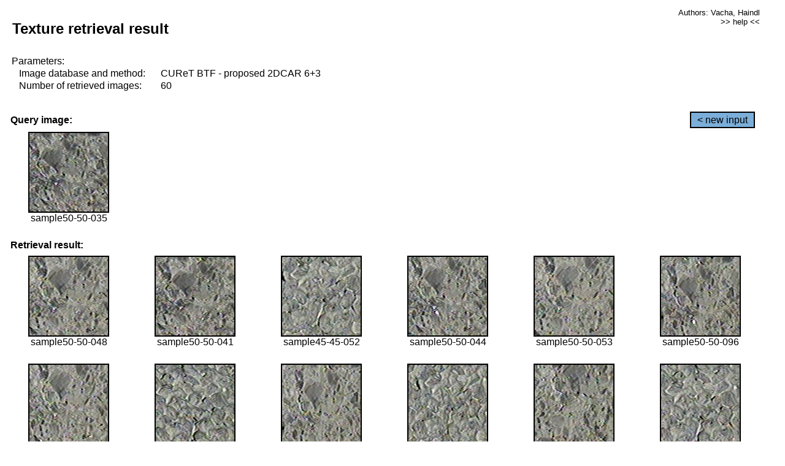

--- FILE ---
content_type: text/html;charset=UTF-8
request_url: http://cbir.utia.cas.cz/retrievalWebDemoCuret/RetrieveImages?database=0&database2=-1&input=4521&number=60&paging=12
body_size: 48792
content:


<!DOCTYPE HTML PUBLIC "-//W3C//DTD HTML 4.01 Transitional//EN"
"http://www.w3.org/TR/html4/loose.dtd">

<html>
  <head>
        <LINK REL="stylesheet" TYPE="text/css" HREF="retr.css">
    <meta http-equiv="Content-Type" content="text/html; charset=UTF-8">
    <title>Demonstration of MRF Illumination Invariants - http://ro.utia.cz/</title>
    <script>
     function toggleHelp() {
       var obj = document.getElementById('help');
	if (obj.style.display == 'none') {
          obj.style.display = 'block';
	} else {
          obj.style.display = 'none';
	}
     }
    </script>

  </head>
  <body>
     <div onclick="toggleHelp()" id="help" style="position:absolute; display:none; width:70%; height:70%; margin:5% 10%; auto; background-color:lightgray; border:1px solid darkgray; padding:2em;">
	<h1>Help</h1>
        <a href="#" style="display:block; position:absolute; top: 10px; right:10px; border:1px solid gray; padding: 2px 2px 2px 2px; text-decoration: none; color: black">x</a>
        <br>
        <p>This demonstration shows retrieval of similar textures, regardless illumination conditions.
        </p>
        
        <p>
           The CUReT texture database consists of images of 61 materials, each acquired under 92
           different illumination and viewpoint directions.
        </p>
        
        <p>
           Click on the image and system will find other similar images. The images
           are considered to be similar if the structure is similar,
           regardless colour or direction of illumination.
           The result images are ordered from left to right and than top to bottom.
           The first is image is the most similar and than dissimilarity increases.
        </p>
        <p>
           More details on algorithm of finding similar images can be found in the published
           <a href="./">articles</a>.
        </p>
        <br>
        <br>
        <br>
        <br>
        <br>
        <br>
        <br>
        <br>
        <br>
        version: October 22, 2009
 </div>
    
    <table border="0" cellpadding="3" width="98%">
      <tbody>
        <tr><td colspan="4">
            <h2>&nbsp;Texture retrieval result</h2>
          </td><td align="right" valign="top" colspan="2">
            <small><a href="./" class="authors">Authors: Vacha, Haindl</a></small><br>
            <small><a href="#" class="help" onclick="toggleHelp(); return false;">>> help <<</a></small>
        </td></tr>
        <!-- parameters -->
        <tr><td colspan="6">
            <table border="0" cellpadding="0" width="100%"><tbody>
                <tr><td>
                    &nbsp;Parameters:<br/>
                </td></tr>
                <tr><td nowrap>
                    &nbsp;&nbsp;&nbsp;&nbsp;Image database and method:&nbsp;
                  </td><td width="80%">
                    CUReT BTF - proposed 2DCAR 6+3
                  </td>
                  
                </tr>
                <tr><td nowrap>
                    &nbsp;&nbsp;&nbsp;&nbsp;Number of retrieved images:&nbsp;
                  </td><td>
                    60
                  </td>
                </tr>
            </tbody></table>
          </td>
        </tr>
        <tr><td colspan="6">
            <br/>
          </td>
        </tr>
        <!-- query image -->
        <tr><td colspan="5">
            <b>&nbsp;Query image:<br/></b>
            
          </td>
          <td align="right" class="tdbutton">
            <a href="ShowInput?database=0&database2=-1&number=60&paging=12" class="button">&lt; new input</a>
            &nbsp;
          </td>
        </tr>
        <tr><td align="center" valign="top">
            <img src="http://cbir.utia.cas.cz:80/retrievalDemo-data/e16-icip/texs/all/sample50-50-035.jpg" alt="sample50-50-035" title="Name:&nbsp;sample50-50-035,&#13;Number:&nbsp;4521,&#13;Class:&nbsp;sample50" class="texture"
                   
                   
              />
            <br/>sample50-50-035
            <br/><br/>
          </td>
        </tr>
        <!--tr><td colspan="6">
            <br/>
          </td>
        </tr-->
        <!-- result images -->
        
        <tr><td colspan="6">
            <b>&nbsp;Retrieval result:</b>
          </td>
          
        </tr>
        
        <tr>
          
          <td align="center" width="16.666666666666668%"
                    
                        valign="top"
                   
              >
            
            <a href="RetrieveImages?database=0&database2=-1&input=4532&number=60&paging=12">
              <img src="http://cbir.utia.cas.cz:80/retrievalDemo-data/e16-icip/texs/all/sample50-50-048.jpg" alt="sample50-50-048" title="Position:&nbsp;1,&#13;Name:&nbsp;sample50-50-048,&#13;Number:&nbsp;4532,&#13;Distance:&nbsp;319.72,&#13;Class:&nbsp;sample50" class="texture"
                   
                   
                   />
            </a>
            <div>sample50-50-048</div>
            &nbsp;
            
            
          </td>
          
          <td align="center" width="16.666666666666668%"
                    
                        valign="top"
                   
              >
            
            <a href="RetrieveImages?database=0&database2=-1&input=4525&number=60&paging=12">
              <img src="http://cbir.utia.cas.cz:80/retrievalDemo-data/e16-icip/texs/all/sample50-50-041.jpg" alt="sample50-50-041" title="Position:&nbsp;2,&#13;Name:&nbsp;sample50-50-041,&#13;Number:&nbsp;4525,&#13;Distance:&nbsp;323.995,&#13;Class:&nbsp;sample50" class="texture"
                   
                   
                   />
            </a>
            <div>sample50-50-041</div>
            &nbsp;
            
            
          </td>
          
          <td align="center" width="16.666666666666668%"
                    
                        valign="top"
                   
              >
            
            <a href="RetrieveImages?database=0&database2=-1&input=4076&number=60&paging=12">
              <img src="http://cbir.utia.cas.cz:80/retrievalDemo-data/e16-icip/texs/all/sample45-45-052.jpg" alt="sample45-45-052" title="Position:&nbsp;3,&#13;Name:&nbsp;sample45-45-052,&#13;Number:&nbsp;4076,&#13;Distance:&nbsp;329.382,&#13;Class:&nbsp;sample45" class="texture"
                   
                   
                   />
            </a>
            <div>sample45-45-052</div>
            &nbsp;
            
            
          </td>
          
          <td align="center" width="16.666666666666668%"
                    
                        valign="top"
                   
              >
            
            <a href="RetrieveImages?database=0&database2=-1&input=4528&number=60&paging=12">
              <img src="http://cbir.utia.cas.cz:80/retrievalDemo-data/e16-icip/texs/all/sample50-50-044.jpg" alt="sample50-50-044" title="Position:&nbsp;4,&#13;Name:&nbsp;sample50-50-044,&#13;Number:&nbsp;4528,&#13;Distance:&nbsp;329.509,&#13;Class:&nbsp;sample50" class="texture"
                   
                   
                   />
            </a>
            <div>sample50-50-044</div>
            &nbsp;
            
            
          </td>
          
          <td align="center" width="16.666666666666668%"
                    
                        valign="top"
                   
              >
            
            <a href="RetrieveImages?database=0&database2=-1&input=4537&number=60&paging=12">
              <img src="http://cbir.utia.cas.cz:80/retrievalDemo-data/e16-icip/texs/all/sample50-50-053.jpg" alt="sample50-50-053" title="Position:&nbsp;5,&#13;Name:&nbsp;sample50-50-053,&#13;Number:&nbsp;4537,&#13;Distance:&nbsp;329.628,&#13;Class:&nbsp;sample50" class="texture"
                   
                   
                   />
            </a>
            <div>sample50-50-053</div>
            &nbsp;
            
            
          </td>
          
          <td align="center" width="16.666666666666668%"
                    
                        valign="top"
                   
              >
            
            <a href="RetrieveImages?database=0&database2=-1&input=4558&number=60&paging=12">
              <img src="http://cbir.utia.cas.cz:80/retrievalDemo-data/e16-icip/texs/all/sample50-50-096.jpg" alt="sample50-50-096" title="Position:&nbsp;6,&#13;Name:&nbsp;sample50-50-096,&#13;Number:&nbsp;4558,&#13;Distance:&nbsp;331.01,&#13;Class:&nbsp;sample50" class="texture"
                   
                   
                   />
            </a>
            <div>sample50-50-096</div>
            &nbsp;
            
            
          </td>
          
          
          
        </tr>
        
        <tr>
          
          <td align="center" width="16.666666666666668%"
                    
                        valign="top"
                   
              >
            
            <a href="RetrieveImages?database=0&database2=-1&input=4534&number=60&paging=12">
              <img src="http://cbir.utia.cas.cz:80/retrievalDemo-data/e16-icip/texs/all/sample50-50-050.jpg" alt="sample50-50-050" title="Position:&nbsp;7,&#13;Name:&nbsp;sample50-50-050,&#13;Number:&nbsp;4534,&#13;Distance:&nbsp;331.491,&#13;Class:&nbsp;sample50" class="texture"
                   
                   
                   />
            </a>
            <div>sample50-50-050</div>
            &nbsp;
            
            
          </td>
          
          <td align="center" width="16.666666666666668%"
                    
                        valign="top"
                   
              >
            
            <a href="RetrieveImages?database=0&database2=-1&input=4068&number=60&paging=12">
              <img src="http://cbir.utia.cas.cz:80/retrievalDemo-data/e16-icip/texs/all/sample45-45-044.jpg" alt="sample45-45-044" title="Position:&nbsp;8,&#13;Name:&nbsp;sample45-45-044,&#13;Number:&nbsp;4068,&#13;Distance:&nbsp;333.327,&#13;Class:&nbsp;sample45" class="texture"
                   
                   
                   />
            </a>
            <div>sample45-45-044</div>
            &nbsp;
            
            
          </td>
          
          <td align="center" width="16.666666666666668%"
                    
                        valign="top"
                   
              >
            
            <a href="RetrieveImages?database=0&database2=-1&input=4561&number=60&paging=12">
              <img src="http://cbir.utia.cas.cz:80/retrievalDemo-data/e16-icip/texs/all/sample50-50-101.jpg" alt="sample50-50-101" title="Position:&nbsp;9,&#13;Name:&nbsp;sample50-50-101,&#13;Number:&nbsp;4561,&#13;Distance:&nbsp;333.329,&#13;Class:&nbsp;sample50" class="texture"
                   
                   
                   />
            </a>
            <div>sample50-50-101</div>
            &nbsp;
            
            
          </td>
          
          <td align="center" width="16.666666666666668%"
                    
                        valign="top"
                   
              >
            
            <a href="RetrieveImages?database=0&database2=-1&input=4071&number=60&paging=12">
              <img src="http://cbir.utia.cas.cz:80/retrievalDemo-data/e16-icip/texs/all/sample45-45-047.jpg" alt="sample45-45-047" title="Position:&nbsp;10,&#13;Name:&nbsp;sample45-45-047,&#13;Number:&nbsp;4071,&#13;Distance:&nbsp;334.204,&#13;Class:&nbsp;sample45" class="texture"
                   
                   
                   />
            </a>
            <div>sample45-45-047</div>
            &nbsp;
            
            
          </td>
          
          <td align="center" width="16.666666666666668%"
                    
                        valign="top"
                   
              >
            
            <a href="RetrieveImages?database=0&database2=-1&input=4533&number=60&paging=12">
              <img src="http://cbir.utia.cas.cz:80/retrievalDemo-data/e16-icip/texs/all/sample50-50-049.jpg" alt="sample50-50-049" title="Position:&nbsp;11,&#13;Name:&nbsp;sample50-50-049,&#13;Number:&nbsp;4533,&#13;Distance:&nbsp;336.205,&#13;Class:&nbsp;sample50" class="texture"
                   
                   
                   />
            </a>
            <div>sample50-50-049</div>
            &nbsp;
            
            
          </td>
          
          <td align="center" width="16.666666666666668%"
                    
                        valign="top"
                   
              >
            
            <a href="RetrieveImages?database=0&database2=-1&input=4074&number=60&paging=12">
              <img src="http://cbir.utia.cas.cz:80/retrievalDemo-data/e16-icip/texs/all/sample45-45-050.jpg" alt="sample45-45-050" title="Position:&nbsp;12,&#13;Name:&nbsp;sample45-45-050,&#13;Number:&nbsp;4074,&#13;Distance:&nbsp;336.849,&#13;Class:&nbsp;sample45" class="texture"
                   
                   
                   />
            </a>
            <div>sample45-45-050</div>
            &nbsp;
            
            
          </td>
          
          
          
        </tr>
        
        <tr>
          
          <td align="center" width="16.666666666666668%"
                    
                        valign="top"
                   
              >
            
            <a href="RetrieveImages?database=0&database2=-1&input=4538&number=60&paging=12">
              <img src="http://cbir.utia.cas.cz:80/retrievalDemo-data/e16-icip/texs/all/sample50-50-054.jpg" alt="sample50-50-054" title="Position:&nbsp;13,&#13;Name:&nbsp;sample50-50-054,&#13;Number:&nbsp;4538,&#13;Distance:&nbsp;338.102,&#13;Class:&nbsp;sample50" class="texture"
                   
                   
                   />
            </a>
            <div>sample50-50-054</div>
            &nbsp;
            
            
          </td>
          
          <td align="center" width="16.666666666666668%"
                    
                        valign="top"
                   
              >
            
            <a href="RetrieveImages?database=0&database2=-1&input=4539&number=60&paging=12">
              <img src="http://cbir.utia.cas.cz:80/retrievalDemo-data/e16-icip/texs/all/sample50-50-055.jpg" alt="sample50-50-055" title="Position:&nbsp;14,&#13;Name:&nbsp;sample50-50-055,&#13;Number:&nbsp;4539,&#13;Distance:&nbsp;339.968,&#13;Class:&nbsp;sample50" class="texture"
                   
                   
                   />
            </a>
            <div>sample50-50-055</div>
            &nbsp;
            
            
          </td>
          
          <td align="center" width="16.666666666666668%"
                    
                        valign="top"
                   
              >
            
            <a href="RetrieveImages?database=0&database2=-1&input=4077&number=60&paging=12">
              <img src="http://cbir.utia.cas.cz:80/retrievalDemo-data/e16-icip/texs/all/sample45-45-053.jpg" alt="sample45-45-053" title="Position:&nbsp;15,&#13;Name:&nbsp;sample45-45-053,&#13;Number:&nbsp;4077,&#13;Distance:&nbsp;340.423,&#13;Class:&nbsp;sample45" class="texture"
                   
                   
                   />
            </a>
            <div>sample45-45-053</div>
            &nbsp;
            
            
          </td>
          
          <td align="center" width="16.666666666666668%"
                    
                        valign="top"
                   
              >
            
            <a href="RetrieveImages?database=0&database2=-1&input=4529&number=60&paging=12">
              <img src="http://cbir.utia.cas.cz:80/retrievalDemo-data/e16-icip/texs/all/sample50-50-045.jpg" alt="sample50-50-045" title="Position:&nbsp;16,&#13;Name:&nbsp;sample50-50-045,&#13;Number:&nbsp;4529,&#13;Distance:&nbsp;342.804,&#13;Class:&nbsp;sample50" class="texture"
                   
                   
                   />
            </a>
            <div>sample50-50-045</div>
            &nbsp;
            
            
          </td>
          
          <td align="center" width="16.666666666666668%"
                    
                        valign="top"
                   
              >
            
            <a href="RetrieveImages?database=0&database2=-1&input=4447&number=60&paging=12">
              <img src="http://cbir.utia.cas.cz:80/retrievalDemo-data/e16-icip/texs/all/sample49-49-055.jpg" alt="sample49-49-055" title="Position:&nbsp;17,&#13;Name:&nbsp;sample49-49-055,&#13;Number:&nbsp;4447,&#13;Distance:&nbsp;342.867,&#13;Class:&nbsp;sample49" class="texture"
                   
                   
                   />
            </a>
            <div>sample49-49-055</div>
            &nbsp;
            
            
          </td>
          
          <td align="center" width="16.666666666666668%"
                    
                        valign="top"
                   
              >
            
            <a href="RetrieveImages?database=0&database2=-1&input=4556&number=60&paging=12">
              <img src="http://cbir.utia.cas.cz:80/retrievalDemo-data/e16-icip/texs/all/sample50-50-093.jpg" alt="sample50-50-093" title="Position:&nbsp;18,&#13;Name:&nbsp;sample50-50-093,&#13;Number:&nbsp;4556,&#13;Distance:&nbsp;342.959,&#13;Class:&nbsp;sample50" class="texture"
                   
                   
                   />
            </a>
            <div>sample50-50-093</div>
            &nbsp;
            
            
          </td>
          
          
          
        </tr>
        
        <tr>
          
          <td align="center" width="16.666666666666668%"
                    
                        valign="top"
                   
              >
            
            <a href="RetrieveImages?database=0&database2=-1&input=946&number=60&paging=12">
              <img src="http://cbir.utia.cas.cz:80/retrievalDemo-data/e16-icip/texs/all/sample11-11-050.jpg" alt="sample11-11-050" title="Position:&nbsp;19,&#13;Name:&nbsp;sample11-11-050,&#13;Number:&nbsp;946,&#13;Distance:&nbsp;344.237,&#13;Class:&nbsp;sample11" class="texture"
                   
                   
                   />
            </a>
            <div>sample11-11-050</div>
            &nbsp;
            
            
          </td>
          
          <td align="center" width="16.666666666666668%"
                    
                        valign="top"
                   
              >
            
            <a href="RetrieveImages?database=0&database2=-1&input=4524&number=60&paging=12">
              <img src="http://cbir.utia.cas.cz:80/retrievalDemo-data/e16-icip/texs/all/sample50-50-039.jpg" alt="sample50-50-039" title="Position:&nbsp;20,&#13;Name:&nbsp;sample50-50-039,&#13;Number:&nbsp;4524,&#13;Distance:&nbsp;344.72,&#13;Class:&nbsp;sample50" class="texture"
                   
                   
                   />
            </a>
            <div>sample50-50-039</div>
            &nbsp;
            
            
          </td>
          
          <td align="center" width="16.666666666666668%"
                    
                        valign="top"
                   
              >
            
            <a href="RetrieveImages?database=0&database2=-1&input=4562&number=60&paging=12">
              <img src="http://cbir.utia.cas.cz:80/retrievalDemo-data/e16-icip/texs/all/sample50-50-102.jpg" alt="sample50-50-102" title="Position:&nbsp;21,&#13;Name:&nbsp;sample50-50-102,&#13;Number:&nbsp;4562,&#13;Distance:&nbsp;344.866,&#13;Class:&nbsp;sample50" class="texture"
                   
                   
                   />
            </a>
            <div>sample50-50-102</div>
            &nbsp;
            
            
          </td>
          
          <td align="center" width="16.666666666666668%"
                    
                        valign="top"
                   
              >
            
            <a href="RetrieveImages?database=0&database2=-1&input=4527&number=60&paging=12">
              <img src="http://cbir.utia.cas.cz:80/retrievalDemo-data/e16-icip/texs/all/sample50-50-043.jpg" alt="sample50-50-043" title="Position:&nbsp;22,&#13;Name:&nbsp;sample50-50-043,&#13;Number:&nbsp;4527,&#13;Distance:&nbsp;345.08,&#13;Class:&nbsp;sample50" class="texture"
                   
                   
                   />
            </a>
            <div>sample50-50-043</div>
            &nbsp;
            
            
          </td>
          
          <td align="center" width="16.666666666666668%"
                    
                        valign="top"
                   
              >
            
            <a href="RetrieveImages?database=0&database2=-1&input=4067&number=60&paging=12">
              <img src="http://cbir.utia.cas.cz:80/retrievalDemo-data/e16-icip/texs/all/sample45-45-043.jpg" alt="sample45-45-043" title="Position:&nbsp;23,&#13;Name:&nbsp;sample45-45-043,&#13;Number:&nbsp;4067,&#13;Distance:&nbsp;345.28,&#13;Class:&nbsp;sample45" class="texture"
                   
                   
                   />
            </a>
            <div>sample45-45-043</div>
            &nbsp;
            
            
          </td>
          
          <td align="center" width="16.666666666666668%"
                    
                        valign="top"
                   
              >
            
            <a href="RetrieveImages?database=0&database2=-1&input=3908&number=60&paging=12">
              <img src="http://cbir.utia.cas.cz:80/retrievalDemo-data/e16-icip/texs/all/sample43-43-084.jpg" alt="sample43-43-084" title="Position:&nbsp;24,&#13;Name:&nbsp;sample43-43-084,&#13;Number:&nbsp;3908,&#13;Distance:&nbsp;345.49,&#13;Class:&nbsp;sample43" class="texture"
                   
                   
                   />
            </a>
            <div>sample43-43-084</div>
            &nbsp;
            
            
          </td>
          
          
          
        </tr>
        
        <tr>
          
          <td align="center" width="16.666666666666668%"
                    
                        valign="top"
                   
              >
            
            <a href="RetrieveImages?database=0&database2=-1&input=4469&number=60&paging=12">
              <img src="http://cbir.utia.cas.cz:80/retrievalDemo-data/e16-icip/texs/all/sample49-49-101.jpg" alt="sample49-49-101" title="Position:&nbsp;25,&#13;Name:&nbsp;sample49-49-101,&#13;Number:&nbsp;4469,&#13;Distance:&nbsp;346.598,&#13;Class:&nbsp;sample49" class="texture"
                   
                   
                   />
            </a>
            <div>sample49-49-101</div>
            &nbsp;
            
            
          </td>
          
          <td align="center" width="16.666666666666668%"
                    
                        valign="top"
                   
              >
            
            <a href="RetrieveImages?database=0&database2=-1&input=4523&number=60&paging=12">
              <img src="http://cbir.utia.cas.cz:80/retrievalDemo-data/e16-icip/texs/all/sample50-50-037.jpg" alt="sample50-50-037" title="Position:&nbsp;26,&#13;Name:&nbsp;sample50-50-037,&#13;Number:&nbsp;4523,&#13;Distance:&nbsp;347.291,&#13;Class:&nbsp;sample50" class="texture"
                   
                   
                   />
            </a>
            <div>sample50-50-037</div>
            &nbsp;
            
            
          </td>
          
          <td align="center" width="16.666666666666668%"
                    
                        valign="top"
                   
              >
            
            <a href="RetrieveImages?database=0&database2=-1&input=4552&number=60&paging=12">
              <img src="http://cbir.utia.cas.cz:80/retrievalDemo-data/e16-icip/texs/all/sample50-50-084.jpg" alt="sample50-50-084" title="Position:&nbsp;27,&#13;Name:&nbsp;sample50-50-084,&#13;Number:&nbsp;4552,&#13;Distance:&nbsp;347.393,&#13;Class:&nbsp;sample50" class="texture"
                   
                   
                   />
            </a>
            <div>sample50-50-084</div>
            &nbsp;
            
            
          </td>
          
          <td align="center" width="16.666666666666668%"
                    
                        valign="top"
                   
              >
            
            <a href="RetrieveImages?database=0&database2=-1&input=2313&number=60&paging=12">
              <img src="http://cbir.utia.cas.cz:80/retrievalDemo-data/e16-icip/texs/all/sample26-26-035.jpg" alt="sample26-26-035" title="Position:&nbsp;28,&#13;Name:&nbsp;sample26-26-035,&#13;Number:&nbsp;2313,&#13;Distance:&nbsp;347.568,&#13;Class:&nbsp;sample26" class="texture"
                   
                   
                   />
            </a>
            <div>sample26-26-035</div>
            &nbsp;
            
            
          </td>
          
          <td align="center" width="16.666666666666668%"
                    
                        valign="top"
                   
              >
            
            <a href="RetrieveImages?database=0&database2=-1&input=4471&number=60&paging=12">
              <img src="http://cbir.utia.cas.cz:80/retrievalDemo-data/e16-icip/texs/all/sample49-49-103.jpg" alt="sample49-49-103" title="Position:&nbsp;29,&#13;Name:&nbsp;sample49-49-103,&#13;Number:&nbsp;4471,&#13;Distance:&nbsp;347.706,&#13;Class:&nbsp;sample49" class="texture"
                   
                   
                   />
            </a>
            <div>sample49-49-103</div>
            &nbsp;
            
            
          </td>
          
          <td align="center" width="16.666666666666668%"
                    
                        valign="top"
                   
              >
            
            <a href="RetrieveImages?database=0&database2=-1&input=2697&number=60&paging=12">
              <img src="http://cbir.utia.cas.cz:80/retrievalDemo-data/e16-icip/texs/all/sample30-30-053.jpg" alt="sample30-30-053" title="Position:&nbsp;30,&#13;Name:&nbsp;sample30-30-053,&#13;Number:&nbsp;2697,&#13;Distance:&nbsp;347.76,&#13;Class:&nbsp;sample30" class="texture"
                   
                   
                   />
            </a>
            <div>sample30-30-053</div>
            &nbsp;
            
            
          </td>
          
          
          
        </tr>
        
        <tr>
          
          <td align="center" width="16.666666666666668%"
                    
                        valign="top"
                   
              >
            
            <a href="RetrieveImages?database=0&database2=-1&input=4560&number=60&paging=12">
              <img src="http://cbir.utia.cas.cz:80/retrievalDemo-data/e16-icip/texs/all/sample50-50-099.jpg" alt="sample50-50-099" title="Position:&nbsp;31,&#13;Name:&nbsp;sample50-50-099,&#13;Number:&nbsp;4560,&#13;Distance:&nbsp;348.347,&#13;Class:&nbsp;sample50" class="texture"
                   
                   
                   />
            </a>
            <div>sample50-50-099</div>
            &nbsp;
            
            
          </td>
          
          <td align="center" width="16.666666666666668%"
                    
                        valign="top"
                   
              >
            
            <a href="RetrieveImages?database=0&database2=-1&input=3871&number=60&paging=12">
              <img src="http://cbir.utia.cas.cz:80/retrievalDemo-data/e16-icip/texs/all/sample43-43-025.jpg" alt="sample43-43-025" title="Position:&nbsp;32,&#13;Name:&nbsp;sample43-43-025,&#13;Number:&nbsp;3871,&#13;Distance:&nbsp;348.474,&#13;Class:&nbsp;sample43" class="texture"
                   
                   
                   />
            </a>
            <div>sample43-43-025</div>
            &nbsp;
            
            
          </td>
          
          <td align="center" width="16.666666666666668%"
                    
                        valign="top"
                   
              >
            
            <a href="RetrieveImages?database=0&database2=-1&input=2694&number=60&paging=12">
              <img src="http://cbir.utia.cas.cz:80/retrievalDemo-data/e16-icip/texs/all/sample30-30-050.jpg" alt="sample30-30-050" title="Position:&nbsp;33,&#13;Name:&nbsp;sample30-30-050,&#13;Number:&nbsp;2694,&#13;Distance:&nbsp;348.766,&#13;Class:&nbsp;sample30" class="texture"
                   
                   
                   />
            </a>
            <div>sample30-30-050</div>
            &nbsp;
            
            
          </td>
          
          <td align="center" width="16.666666666666668%"
                    
                        valign="top"
                   
              >
            
            <a href="RetrieveImages?database=0&database2=-1&input=4778&number=60&paging=12">
              <img src="http://cbir.utia.cas.cz:80/retrievalDemo-data/e16-icip/texs/all/sample52-52-165.jpg" alt="sample52-52-165" title="Position:&nbsp;34,&#13;Name:&nbsp;sample52-52-165,&#13;Number:&nbsp;4778,&#13;Distance:&nbsp;348.837,&#13;Class:&nbsp;sample52" class="texture"
                   
                   
                   />
            </a>
            <div>sample52-52-165</div>
            &nbsp;
            
            
          </td>
          
          <td align="center" width="16.666666666666668%"
                    
                        valign="top"
                   
              >
            
            <a href="RetrieveImages?database=0&database2=-1&input=4519&number=60&paging=12">
              <img src="http://cbir.utia.cas.cz:80/retrievalDemo-data/e16-icip/texs/all/sample50-50-032.jpg" alt="sample50-50-032" title="Position:&nbsp;35,&#13;Name:&nbsp;sample50-50-032,&#13;Number:&nbsp;4519,&#13;Distance:&nbsp;348.855,&#13;Class:&nbsp;sample50" class="texture"
                   
                   
                   />
            </a>
            <div>sample50-50-032</div>
            &nbsp;
            
            
          </td>
          
          <td align="center" width="16.666666666666668%"
                    
                        valign="top"
                   
              >
            
            <a href="RetrieveImages?database=0&database2=-1&input=948&number=60&paging=12">
              <img src="http://cbir.utia.cas.cz:80/retrievalDemo-data/e16-icip/texs/all/sample11-11-052.jpg" alt="sample11-11-052" title="Position:&nbsp;36,&#13;Name:&nbsp;sample11-11-052,&#13;Number:&nbsp;948,&#13;Distance:&nbsp;348.927,&#13;Class:&nbsp;sample11" class="texture"
                   
                   
                   />
            </a>
            <div>sample11-11-052</div>
            &nbsp;
            
            
          </td>
          
          
          
        </tr>
        
        <tr>
          
          <td align="center" width="16.666666666666668%"
                    
                        valign="top"
                   
              >
            
            <a href="RetrieveImages?database=0&database2=-1&input=2513&number=60&paging=12">
              <img src="http://cbir.utia.cas.cz:80/retrievalDemo-data/e16-icip/texs/all/sample28-28-053.jpg" alt="sample28-28-053" title="Position:&nbsp;37,&#13;Name:&nbsp;sample28-28-053,&#13;Number:&nbsp;2513,&#13;Distance:&nbsp;349.469,&#13;Class:&nbsp;sample28" class="texture"
                   
                   
                   />
            </a>
            <div>sample28-28-053</div>
            &nbsp;
            
            
          </td>
          
          <td align="center" width="16.666666666666668%"
                    
                        valign="top"
                   
              >
            
            <a href="RetrieveImages?database=0&database2=-1&input=667&number=60&paging=12">
              <img src="http://cbir.utia.cas.cz:80/retrievalDemo-data/e16-icip/texs/all/sample08-08-047.jpg" alt="sample08-08-047" title="Position:&nbsp;38,&#13;Name:&nbsp;sample08-08-047,&#13;Number:&nbsp;667,&#13;Distance:&nbsp;349.786,&#13;Class:&nbsp;sample08" class="texture"
                   
                   
                   />
            </a>
            <div>sample08-08-047</div>
            &nbsp;
            
            
          </td>
          
          <td align="center" width="16.666666666666668%"
                    
                        valign="top"
                   
              >
            
            <a href="RetrieveImages?database=0&database2=-1&input=4065&number=60&paging=12">
              <img src="http://cbir.utia.cas.cz:80/retrievalDemo-data/e16-icip/texs/all/sample45-45-041.jpg" alt="sample45-45-041" title="Position:&nbsp;39,&#13;Name:&nbsp;sample45-45-041,&#13;Number:&nbsp;4065,&#13;Distance:&nbsp;349.89,&#13;Class:&nbsp;sample45" class="texture"
                   
                   
                   />
            </a>
            <div>sample45-45-041</div>
            &nbsp;
            
            
          </td>
          
          <td align="center" width="16.666666666666668%"
                    
                        valign="top"
                   
              >
            
            <a href="RetrieveImages?database=0&database2=-1&input=3870&number=60&paging=12">
              <img src="http://cbir.utia.cas.cz:80/retrievalDemo-data/e16-icip/texs/all/sample43-43-022.jpg" alt="sample43-43-022" title="Position:&nbsp;40,&#13;Name:&nbsp;sample43-43-022,&#13;Number:&nbsp;3870,&#13;Distance:&nbsp;349.896,&#13;Class:&nbsp;sample43" class="texture"
                   
                   
                   />
            </a>
            <div>sample43-43-022</div>
            &nbsp;
            
            
          </td>
          
          <td align="center" width="16.666666666666668%"
                    
                        valign="top"
                   
              >
            
            <a href="RetrieveImages?database=0&database2=-1&input=4445&number=60&paging=12">
              <img src="http://cbir.utia.cas.cz:80/retrievalDemo-data/e16-icip/texs/all/sample49-49-053.jpg" alt="sample49-49-053" title="Position:&nbsp;41,&#13;Name:&nbsp;sample49-49-053,&#13;Number:&nbsp;4445,&#13;Distance:&nbsp;350.089,&#13;Class:&nbsp;sample49" class="texture"
                   
                   
                   />
            </a>
            <div>sample49-49-053</div>
            &nbsp;
            
            
          </td>
          
          <td align="center" width="16.666666666666668%"
                    
                        valign="top"
                   
              >
            
            <a href="RetrieveImages?database=0&database2=-1&input=4103&number=60&paging=12">
              <img src="http://cbir.utia.cas.cz:80/retrievalDemo-data/e16-icip/texs/all/sample45-45-103.jpg" alt="sample45-45-103" title="Position:&nbsp;42,&#13;Name:&nbsp;sample45-45-103,&#13;Number:&nbsp;4103,&#13;Distance:&nbsp;350.21,&#13;Class:&nbsp;sample45" class="texture"
                   
                   
                   />
            </a>
            <div>sample45-45-103</div>
            &nbsp;
            
            
          </td>
          
          
          
        </tr>
        
        <tr>
          
          <td align="center" width="16.666666666666668%"
                    
                        valign="top"
                   
              >
            
            <a href="RetrieveImages?database=0&database2=-1&input=2722&number=60&paging=12">
              <img src="http://cbir.utia.cas.cz:80/retrievalDemo-data/e16-icip/texs/all/sample30-30-102.jpg" alt="sample30-30-102" title="Position:&nbsp;43,&#13;Name:&nbsp;sample30-30-102,&#13;Number:&nbsp;2722,&#13;Distance:&nbsp;350.439,&#13;Class:&nbsp;sample30" class="texture"
                   
                   
                   />
            </a>
            <div>sample30-30-102</div>
            &nbsp;
            
            
          </td>
          
          <td align="center" width="16.666666666666668%"
                    
                        valign="top"
                   
              >
            
            <a href="RetrieveImages?database=0&database2=-1&input=2723&number=60&paging=12">
              <img src="http://cbir.utia.cas.cz:80/retrievalDemo-data/e16-icip/texs/all/sample30-30-103.jpg" alt="sample30-30-103" title="Position:&nbsp;44,&#13;Name:&nbsp;sample30-30-103,&#13;Number:&nbsp;2723,&#13;Distance:&nbsp;350.504,&#13;Class:&nbsp;sample30" class="texture"
                   
                   
                   />
            </a>
            <div>sample30-30-103</div>
            &nbsp;
            
            
          </td>
          
          <td align="center" width="16.666666666666668%"
                    
                        valign="top"
                   
              >
            
            <a href="RetrieveImages?database=0&database2=-1&input=4446&number=60&paging=12">
              <img src="http://cbir.utia.cas.cz:80/retrievalDemo-data/e16-icip/texs/all/sample49-49-054.jpg" alt="sample49-49-054" title="Position:&nbsp;45,&#13;Name:&nbsp;sample49-49-054,&#13;Number:&nbsp;4446,&#13;Distance:&nbsp;350.566,&#13;Class:&nbsp;sample49" class="texture"
                   
                   
                   />
            </a>
            <div>sample49-49-054</div>
            &nbsp;
            
            
          </td>
          
          <td align="center" width="16.666666666666668%"
                    
                        valign="top"
                   
              >
            
            <a href="RetrieveImages?database=0&database2=-1&input=4554&number=60&paging=12">
              <img src="http://cbir.utia.cas.cz:80/retrievalDemo-data/e16-icip/texs/all/sample50-50-087.jpg" alt="sample50-50-087" title="Position:&nbsp;46,&#13;Name:&nbsp;sample50-50-087,&#13;Number:&nbsp;4554,&#13;Distance:&nbsp;350.779,&#13;Class:&nbsp;sample50" class="texture"
                   
                   
                   />
            </a>
            <div>sample50-50-087</div>
            &nbsp;
            
            
          </td>
          
          <td align="center" width="16.666666666666668%"
                    
                        valign="top"
                   
              >
            
            <a href="RetrieveImages?database=0&database2=-1&input=4101&number=60&paging=12">
              <img src="http://cbir.utia.cas.cz:80/retrievalDemo-data/e16-icip/texs/all/sample45-45-101.jpg" alt="sample45-45-101" title="Position:&nbsp;47,&#13;Name:&nbsp;sample45-45-101,&#13;Number:&nbsp;4101,&#13;Distance:&nbsp;350.993,&#13;Class:&nbsp;sample45" class="texture"
                   
                   
                   />
            </a>
            <div>sample45-45-101</div>
            &nbsp;
            
            
          </td>
          
          <td align="center" width="16.666666666666668%"
                    
                        valign="top"
                   
              >
            
            <a href="RetrieveImages?database=0&database2=-1&input=4758&number=60&paging=12">
              <img src="http://cbir.utia.cas.cz:80/retrievalDemo-data/e16-icip/texs/all/sample52-52-123.jpg" alt="sample52-52-123" title="Position:&nbsp;48,&#13;Name:&nbsp;sample52-52-123,&#13;Number:&nbsp;4758,&#13;Distance:&nbsp;351.044,&#13;Class:&nbsp;sample52" class="texture"
                   
                   
                   />
            </a>
            <div>sample52-52-123</div>
            &nbsp;
            
            
          </td>
          
          
          
        </tr>
        
        <tr>
          
          <td align="center" width="16.666666666666668%"
                    
                        valign="top"
                   
              >
            
            <a href="RetrieveImages?database=0&database2=-1&input=4443&number=60&paging=12">
              <img src="http://cbir.utia.cas.cz:80/retrievalDemo-data/e16-icip/texs/all/sample49-49-051.jpg" alt="sample49-49-051" title="Position:&nbsp;49,&#13;Name:&nbsp;sample49-49-051,&#13;Number:&nbsp;4443,&#13;Distance:&nbsp;351.048,&#13;Class:&nbsp;sample49" class="texture"
                   
                   
                   />
            </a>
            <div>sample49-49-051</div>
            &nbsp;
            
            
          </td>
          
          <td align="center" width="16.666666666666668%"
                    
                        valign="top"
                   
              >
            
            <a href="RetrieveImages?database=0&database2=-1&input=4466&number=60&paging=12">
              <img src="http://cbir.utia.cas.cz:80/retrievalDemo-data/e16-icip/texs/all/sample49-49-096.jpg" alt="sample49-49-096" title="Position:&nbsp;50,&#13;Name:&nbsp;sample49-49-096,&#13;Number:&nbsp;4466,&#13;Distance:&nbsp;351.061,&#13;Class:&nbsp;sample49" class="texture"
                   
                   
                   />
            </a>
            <div>sample49-49-096</div>
            &nbsp;
            
            
          </td>
          
          <td align="center" width="16.666666666666668%"
                    
                        valign="top"
                   
              >
            
            <a href="RetrieveImages?database=0&database2=-1&input=4531&number=60&paging=12">
              <img src="http://cbir.utia.cas.cz:80/retrievalDemo-data/e16-icip/texs/all/sample50-50-047.jpg" alt="sample50-50-047" title="Position:&nbsp;51,&#13;Name:&nbsp;sample50-50-047,&#13;Number:&nbsp;4531,&#13;Distance:&nbsp;351.5,&#13;Class:&nbsp;sample50" class="texture"
                   
                   
                   />
            </a>
            <div>sample50-50-047</div>
            &nbsp;
            
            
          </td>
          
          <td align="center" width="16.666666666666668%"
                    
                        valign="top"
                   
              >
            
            <a href="RetrieveImages?database=0&database2=-1&input=2311&number=60&paging=12">
              <img src="http://cbir.utia.cas.cz:80/retrievalDemo-data/e16-icip/texs/all/sample26-26-032.jpg" alt="sample26-26-032" title="Position:&nbsp;52,&#13;Name:&nbsp;sample26-26-032,&#13;Number:&nbsp;2311,&#13;Distance:&nbsp;351.594,&#13;Class:&nbsp;sample26" class="texture"
                   
                   
                   />
            </a>
            <div>sample26-26-032</div>
            &nbsp;
            
            
          </td>
          
          <td align="center" width="16.666666666666668%"
                    
                        valign="top"
                   
              >
            
            <a href="RetrieveImages?database=0&database2=-1&input=4102&number=60&paging=12">
              <img src="http://cbir.utia.cas.cz:80/retrievalDemo-data/e16-icip/texs/all/sample45-45-102.jpg" alt="sample45-45-102" title="Position:&nbsp;53,&#13;Name:&nbsp;sample45-45-102,&#13;Number:&nbsp;4102,&#13;Distance:&nbsp;351.636,&#13;Class:&nbsp;sample45" class="texture"
                   
                   
                   />
            </a>
            <div>sample45-45-102</div>
            &nbsp;
            
            
          </td>
          
          <td align="center" width="16.666666666666668%"
                    
                        valign="top"
                   
              >
            
            <a href="RetrieveImages?database=0&database2=-1&input=3869&number=60&paging=12">
              <img src="http://cbir.utia.cas.cz:80/retrievalDemo-data/e16-icip/texs/all/sample43-43-019.jpg" alt="sample43-43-019" title="Position:&nbsp;54,&#13;Name:&nbsp;sample43-43-019,&#13;Number:&nbsp;3869,&#13;Distance:&nbsp;352.107,&#13;Class:&nbsp;sample43" class="texture"
                   
                   
                   />
            </a>
            <div>sample43-43-019</div>
            &nbsp;
            
            
          </td>
          
          
          
        </tr>
        
        <tr>
          
          <td align="center" width="16.666666666666668%"
                    
                        valign="top"
                   
              >
            
            <a href="RetrieveImages?database=0&database2=-1&input=940&number=60&paging=12">
              <img src="http://cbir.utia.cas.cz:80/retrievalDemo-data/e16-icip/texs/all/sample11-11-044.jpg" alt="sample11-11-044" title="Position:&nbsp;55,&#13;Name:&nbsp;sample11-11-044,&#13;Number:&nbsp;940,&#13;Distance:&nbsp;352.175,&#13;Class:&nbsp;sample11" class="texture"
                   
                   
                   />
            </a>
            <div>sample11-11-044</div>
            &nbsp;
            
            
          </td>
          
          <td align="center" width="16.666666666666668%"
                    
                        valign="top"
                   
              >
            
            <a href="RetrieveImages?database=0&database2=-1&input=4489&number=60&paging=12">
              <img src="http://cbir.utia.cas.cz:80/retrievalDemo-data/e16-icip/texs/all/sample49-49-141.jpg" alt="sample49-49-141" title="Position:&nbsp;56,&#13;Name:&nbsp;sample49-49-141,&#13;Number:&nbsp;4489,&#13;Distance:&nbsp;352.213,&#13;Class:&nbsp;sample49" class="texture"
                   
                   
                   />
            </a>
            <div>sample49-49-141</div>
            &nbsp;
            
            
          </td>
          
          <td align="center" width="16.666666666666668%"
                    
                        valign="top"
                   
              >
            
            <a href="RetrieveImages?database=0&database2=-1&input=3580&number=60&paging=12">
              <img src="http://cbir.utia.cas.cz:80/retrievalDemo-data/e16-icip/texs/all/sample39-39-160.jpg" alt="sample39-39-160" title="Position:&nbsp;57,&#13;Name:&nbsp;sample39-39-160,&#13;Number:&nbsp;3580,&#13;Distance:&nbsp;352.306,&#13;Class:&nbsp;sample39" class="texture"
                   
                   
                   />
            </a>
            <div>sample39-39-160</div>
            &nbsp;
            
            
          </td>
          
          <td align="center" width="16.666666666666668%"
                    
                        valign="top"
                   
              >
            
            <a href="RetrieveImages?database=0&database2=-1&input=4435&number=60&paging=12">
              <img src="http://cbir.utia.cas.cz:80/retrievalDemo-data/e16-icip/texs/all/sample49-49-043.jpg" alt="sample49-49-043" title="Position:&nbsp;58,&#13;Name:&nbsp;sample49-49-043,&#13;Number:&nbsp;4435,&#13;Distance:&nbsp;352.345,&#13;Class:&nbsp;sample49" class="texture"
                   
                   
                   />
            </a>
            <div>sample49-49-043</div>
            &nbsp;
            
            
          </td>
          
          <td align="center" width="16.666666666666668%"
                    
                        valign="top"
                   
              >
            
            <a href="RetrieveImages?database=0&database2=-1&input=2687&number=60&paging=12">
              <img src="http://cbir.utia.cas.cz:80/retrievalDemo-data/e16-icip/texs/all/sample30-30-043.jpg" alt="sample30-30-043" title="Position:&nbsp;59,&#13;Name:&nbsp;sample30-30-043,&#13;Number:&nbsp;2687,&#13;Distance:&nbsp;352.566,&#13;Class:&nbsp;sample30" class="texture"
                   
                   
                   />
            </a>
            <div>sample30-30-043</div>
            &nbsp;
            
            
          </td>
          
          <td align="center" width="16.666666666666668%"
                    
                        valign="top"
                   
              >
            
            <a href="RetrieveImages?database=0&database2=-1&input=4442&number=60&paging=12">
              <img src="http://cbir.utia.cas.cz:80/retrievalDemo-data/e16-icip/texs/all/sample49-49-050.jpg" alt="sample49-49-050" title="Position:&nbsp;60,&#13;Name:&nbsp;sample49-49-050,&#13;Number:&nbsp;4442,&#13;Distance:&nbsp;352.572,&#13;Class:&nbsp;sample49" class="texture"
                   
                   
                   />
            </a>
            <div>sample49-49-050</div>
            &nbsp;
            
            
          </td>
          
          
          
        </tr>
        
      </tbody>
    </table>

  </body>
</html>
